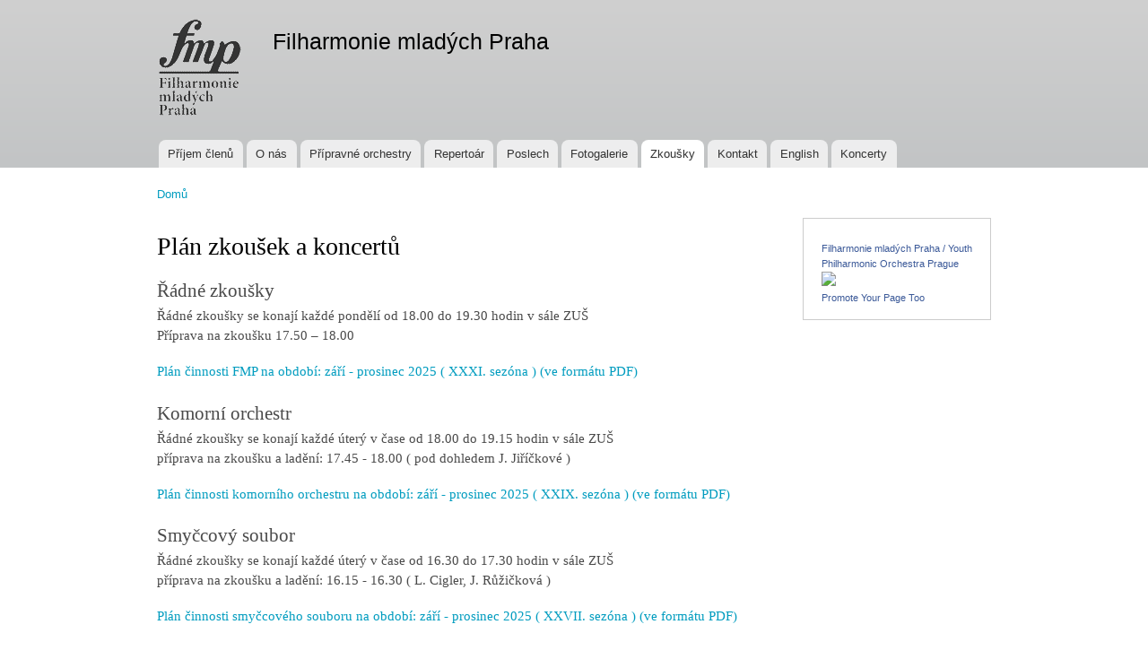

--- FILE ---
content_type: text/html; charset=utf-8
request_url: http://filharmoniemladych.cz/?q=node/6
body_size: 3651
content:
<!DOCTYPE html PUBLIC "-//W3C//DTD XHTML+RDFa 1.0//EN"
  "http://www.w3.org/MarkUp/DTD/xhtml-rdfa-1.dtd">
<html xmlns="http://www.w3.org/1999/xhtml" xml:lang="cs" version="XHTML+RDFa 1.0" dir="ltr"
  xmlns:content="http://purl.org/rss/1.0/modules/content/"
  xmlns:dc="http://purl.org/dc/terms/"
  xmlns:foaf="http://xmlns.com/foaf/0.1/"
  xmlns:og="http://ogp.me/ns#"
  xmlns:rdfs="http://www.w3.org/2000/01/rdf-schema#"
  xmlns:sioc="http://rdfs.org/sioc/ns#"
  xmlns:sioct="http://rdfs.org/sioc/types#"
  xmlns:skos="http://www.w3.org/2004/02/skos/core#"
  xmlns:xsd="http://www.w3.org/2001/XMLSchema#">

<head profile="http://www.w3.org/1999/xhtml/vocab">
  <meta http-equiv="Content-Type" content="text/html; charset=utf-8" />
<meta name="Generator" content="Drupal 7 (http://drupal.org)" />
<link rel="canonical" href="/?q=node/6" />
<link rel="shortlink" href="/?q=node/6" />
<link rel="shortcut icon" href="http://filharmoniemladych.cz/misc/favicon.ico" type="image/vnd.microsoft.icon" />
  <title>Plán zkoušek a koncertů | Filharmonie mladých Praha</title>
  <style type="text/css" media="all">
@import url("http://filharmoniemladych.cz/modules/system/system.base.css?rthbz2");
@import url("http://filharmoniemladych.cz/modules/system/system.menus.css?rthbz2");
@import url("http://filharmoniemladych.cz/modules/system/system.messages.css?rthbz2");
@import url("http://filharmoniemladych.cz/modules/system/system.theme.css?rthbz2");
</style>
<style type="text/css" media="all">
@import url("http://filharmoniemladych.cz/modules/book/book.css?rthbz2");
@import url("http://filharmoniemladych.cz/modules/field/theme/field.css?rthbz2");
@import url("http://filharmoniemladych.cz/modules/node/node.css?rthbz2");
@import url("http://filharmoniemladych.cz/modules/search/search.css?rthbz2");
@import url("http://filharmoniemladych.cz/modules/user/user.css?rthbz2");
</style>
<style type="text/css" media="all">
@import url("http://filharmoniemladych.cz/themes/bartik/css/layout.css?rthbz2");
@import url("http://filharmoniemladych.cz/themes/bartik/css/style.css?rthbz2");
@import url("http://filharmoniemladych.cz/sites/default/files/color/bartik-4fbe72d1/colors.css?rthbz2");
</style>
<style type="text/css" media="print">
@import url("http://filharmoniemladych.cz/themes/bartik/css/print.css?rthbz2");
</style>

<!--[if lte IE 7]>
<link type="text/css" rel="stylesheet" href="http://filharmoniemladych.cz/themes/bartik/css/ie.css?rthbz2" media="all" />
<![endif]-->

<!--[if IE 6]>
<link type="text/css" rel="stylesheet" href="http://filharmoniemladych.cz/themes/bartik/css/ie6.css?rthbz2" media="all" />
<![endif]-->
  <script type="text/javascript" src="http://filharmoniemladych.cz/misc/jquery.js?v=1.4.4"></script>
<script type="text/javascript" src="http://filharmoniemladych.cz/misc/jquery-extend-3.4.0.js?v=1.4.4"></script>
<script type="text/javascript" src="http://filharmoniemladych.cz/misc/jquery-html-prefilter-3.5.0-backport.js?v=1.4.4"></script>
<script type="text/javascript" src="http://filharmoniemladych.cz/misc/jquery.once.js?v=1.2"></script>
<script type="text/javascript" src="http://filharmoniemladych.cz/misc/drupal.js?rthbz2"></script>
<script type="text/javascript" src="http://filharmoniemladych.cz/sites/default/files/languages/cs_hCtATj4C0xfm6RE7-b0xUtYM-yIculKB_AUZjmqZQ_w.js?rthbz2"></script>
<script type="text/javascript" src="http://filharmoniemladych.cz/sites/all/modules/google_analytics/googleanalytics.js?rthbz2"></script>
<script type="text/javascript">
<!--//--><![CDATA[//><!--
(function(i,s,o,g,r,a,m){i["GoogleAnalyticsObject"]=r;i[r]=i[r]||function(){(i[r].q=i[r].q||[]).push(arguments)},i[r].l=1*new Date();a=s.createElement(o),m=s.getElementsByTagName(o)[0];a.async=1;a.src=g;m.parentNode.insertBefore(a,m)})(window,document,"script","https://www.google-analytics.com/analytics.js","ga");ga("create", "UA-20912868-5", {"cookieDomain":"auto"});ga("send", "pageview");
//--><!]]>
</script>
<script type="text/javascript">
<!--//--><![CDATA[//><!--
jQuery.extend(Drupal.settings, {"basePath":"\/","pathPrefix":"","setHasJsCookie":0,"ajaxPageState":{"theme":"bartik","theme_token":"w0LFpgW1HqiXGPKcFYTyRhog2HJo0G9Xn-EPzVdpt_s","js":{"misc\/jquery.js":1,"misc\/jquery-extend-3.4.0.js":1,"misc\/jquery-html-prefilter-3.5.0-backport.js":1,"misc\/jquery.once.js":1,"misc\/drupal.js":1,"public:\/\/languages\/cs_hCtATj4C0xfm6RE7-b0xUtYM-yIculKB_AUZjmqZQ_w.js":1,"sites\/all\/modules\/google_analytics\/googleanalytics.js":1,"0":1},"css":{"modules\/system\/system.base.css":1,"modules\/system\/system.menus.css":1,"modules\/system\/system.messages.css":1,"modules\/system\/system.theme.css":1,"modules\/book\/book.css":1,"modules\/field\/theme\/field.css":1,"modules\/node\/node.css":1,"modules\/search\/search.css":1,"modules\/user\/user.css":1,"themes\/bartik\/css\/layout.css":1,"themes\/bartik\/css\/style.css":1,"themes\/bartik\/css\/colors.css":1,"themes\/bartik\/css\/print.css":1,"themes\/bartik\/css\/ie.css":1,"themes\/bartik\/css\/ie6.css":1}},"googleanalytics":{"trackOutbound":1,"trackMailto":1,"trackDownload":1,"trackDownloadExtensions":"7z|aac|arc|arj|asf|asx|avi|bin|csv|doc(x|m)?|dot(x|m)?|exe|flv|gif|gz|gzip|hqx|jar|jpe?g|js|mp(2|3|4|e?g)|mov(ie)?|msi|msp|pdf|phps|png|ppt(x|m)?|pot(x|m)?|pps(x|m)?|ppam|sld(x|m)?|thmx|qtm?|ra(m|r)?|sea|sit|tar|tgz|torrent|txt|wav|wma|wmv|wpd|xls(x|m|b)?|xlt(x|m)|xlam|xml|z|zip"}});
//--><!]]>
</script>
</head>
<body class="html not-front not-logged-in one-sidebar sidebar-second page-node page-node- page-node-6 node-type-page" >
  <div id="skip-link">
    <a href="#main-content" class="element-invisible element-focusable">Skip to main content</a>
  </div>
    <div id="page-wrapper"><div id="page">

  <div id="header" class="without-secondary-menu"><div class="section clearfix">

          <a href="/" title="Domů" rel="home" id="logo">
        <img src="http://filharmoniemladych.cz/sites/default/files/fmp_logo.gif" alt="Domů" />
      </a>
    
          <div id="name-and-slogan">

                              <div id="site-name">
              <strong>
                <a href="/" title="Domů" rel="home"><span>Filharmonie mladých Praha</span></a>
              </strong>
            </div>
                  
        
      </div> <!-- /#name-and-slogan -->
    
    
          <div id="main-menu" class="navigation">
        <h2 class="element-invisible">Main menu</h2><ul id="main-menu-links" class="links clearfix"><li class="menu-321 first"><a href="/?q=node/9">Příjem členů</a></li>
<li class="menu-308"><a href="/?q=node/1">O nás</a></li>
<li class="menu-319"><a href="/?q=node/7">Přípravné orchestry</a></li>
<li class="menu-314"><a href="/?q=node/2">Repertoár</a></li>
<li class="menu-317"><a href="/?q=node/5">Poslech</a></li>
<li class="menu-315"><a href="/?q=csacsac">Fotogalerie</a></li>
<li class="menu-318 active-trail active"><a href="/?q=node/6" class="active-trail active">Zkoušky</a></li>
<li class="menu-320"><a href="/?q=node/8">Kontakt</a></li>
<li class="menu-324"><a href="/?q=node/12">English</a></li>
<li class="menu-322 last"><a href="/?q=node/10">Koncerty</a></li>
</ul>      </div> <!-- /#main-menu -->
    
    
  </div></div> <!-- /.section, /#header -->

  
  
  <div id="main-wrapper" class="clearfix"><div id="main" class="clearfix">

          <div id="breadcrumb"><h2 class="element-invisible">Jste zde</h2><div class="breadcrumb"><a href="/">Domů</a></div></div>
    
    
    <div id="content" class="column"><div class="section">
            <a id="main-content"></a>
                    <h1 class="title" id="page-title">
          Plán zkoušek a koncertů        </h1>
                          <div class="tabs">
                  </div>
                          <div class="region region-content">
    <div id="block-system-main" class="block block-system">

    
  <div class="content">
    <div id="node-6" class="node node-page node-full clearfix" about="/?q=node/6" typeof="foaf:Document">

      <span property="dc:title" content="Plán zkoušek a koncertů" class="rdf-meta element-hidden"></span>
  
  <div class="content clearfix">
    <div class="field field-name-body field-type-text-with-summary field-label-hidden"><div class="field-items"><div class="field-item even" property="content:encoded"><h2 id="zkousky">Řádné zkoušky</h2>

<p>
<span>Řádné zkoušky se konají každé pondělí od 18.00 do 19.30 hodin v sále ZUŠ<br />
<span>Příprava na zkoušku 17.50 – 18.00<br />
</p>

<p><a href="http://www.qalita.com/download/I.25-26 Ferman FMP I.pol.__ 2025-2026.pdf"  target="_blank" >Plán činnosti FMP na období: září - prosinec 2025 ( XXXI. sezóna ) (ve formátu PDF)</a></p>

<h2>Komorní orchestr</h2>

<p>
<span>Řádné zkoušky se konají každé úterý v čase od 18.00 do 19.15 hodin v sále ZUŠ<br />
<span>příprava na zkoušku a ladění: 17.45 - 18.00 ( pod dohledem J. Jiříčkové )<br />
</p>

<p><a href="http://www.qalita.com/download/I.25-26 Fermany Kom.o..Smyč.s.I.2025-2026.pdf"  target="_blank" >Plán činnosti komorního orchestru na období: září - prosinec 2025 ( XXIX. sezóna ) (ve formátu PDF)</a></p>


<h2>Smyčcový soubor</h2>

<p>
<span>Řádné zkoušky se konají každé úterý v čase od 16.30 do 17.30 hodin v sále ZUŠ<br />
<span>příprava na zkoušku a ladění: 16.15  - 16.30 ( L. Cigler, J. Růžičková )<br />
</p>

<p><a href="http://www.qalita.com/download/I.25-26 Fermany Kom.o..Smyč.s.I.2025-2026.pdf"  target="_blank" >Plán činnosti smyčcového souboru na období: září - prosinec 2025 ( XXVII. sezóna ) (ve formátu PDF)</a></p>




</div></div></div>  </div>

  
  
</div>
  </div>
</div>
  </div>
      
    </div></div> <!-- /.section, /#content -->

          <div id="sidebar-second" class="column sidebar"><div class="section">
          <div class="region region-sidebar-second">
    <div id="block-block-1" class="block block-block">

    
  <div class="content">
    <!-- Facebook Badge START --><a href="http://www.facebook.com/filharmoniemladych" target="_TOP" style="font-family: &quot;lucida grande&quot;,tahoma,verdana,arial,sans-serif; font-size: 11px; font-variant: normal; font-style: normal; font-weight: normal; color: #3B5998; text-decoration: none;" title="Filharmonie mladých Praha / Youth Philharmonic Orchestra Prague">Filharmonie mladých Praha / Youth Philharmonic Orchestra Prague</a><br/><a href="http://www.facebook.com/filharmoniemladych" target="_TOP" title="Filharmonie mladých Praha / Youth Philharmonic Orchestra Prague"><img src="http://badge.facebook.com/badge/105764906132178.1373.1528579026.png" width="60" style="border: 0px;" /></a><br/><a href="http://www.facebook.com/business/dashboard/" target="_TOP" style="font-family: &quot;lucida grande&quot;,tahoma,verdana,arial,sans-serif; font-size: 11px; font-variant: normal; font-style: normal; font-weight: normal; color: #3B5998; text-decoration: none;" title="Make your own badge!">Promote Your Page Too</a><!-- Facebook Badge END -->  </div>
</div>
  </div>
      </div></div> <!-- /.section, /#sidebar-second -->
    
  </div></div> <!-- /#main, /#main-wrapper -->

  
  <div id="footer-wrapper"><div class="section">

    
          <div id="footer" class="clearfix">
          <div class="region region-footer">
    <div id="block-block-2" class="block block-block">

    
  <div class="content">
    <a href="mailto:dominik@omadeg.cz">[webmaster] - Dominik Turchich</a>  </div>
</div>
  </div>
      </div> <!-- /#footer -->
    
  </div></div> <!-- /.section, /#footer-wrapper -->

</div></div> <!-- /#page, /#page-wrapper -->
  </body>
</html>


--- FILE ---
content_type: text/plain
request_url: https://www.google-analytics.com/j/collect?v=1&_v=j102&a=1074694478&t=pageview&_s=1&dl=http%3A%2F%2Ffilharmoniemladych.cz%2F%3Fq%3Dnode%2F6&ul=en-us%40posix&dt=Pl%C3%A1n%20zkou%C5%A1ek%20a%20koncert%C5%AF%20%7C%20Filharmonie%20mlad%C3%BDch%20Praha&sr=1280x720&vp=1280x720&_u=IEBAAEABAAAAACAAI~&jid=879951899&gjid=1972316675&cid=381345137.1769169408&tid=UA-20912868-5&_gid=1912594303.1769169408&_r=1&_slc=1&z=1781425013
body_size: -451
content:
2,cG-RH49ZZMR5J